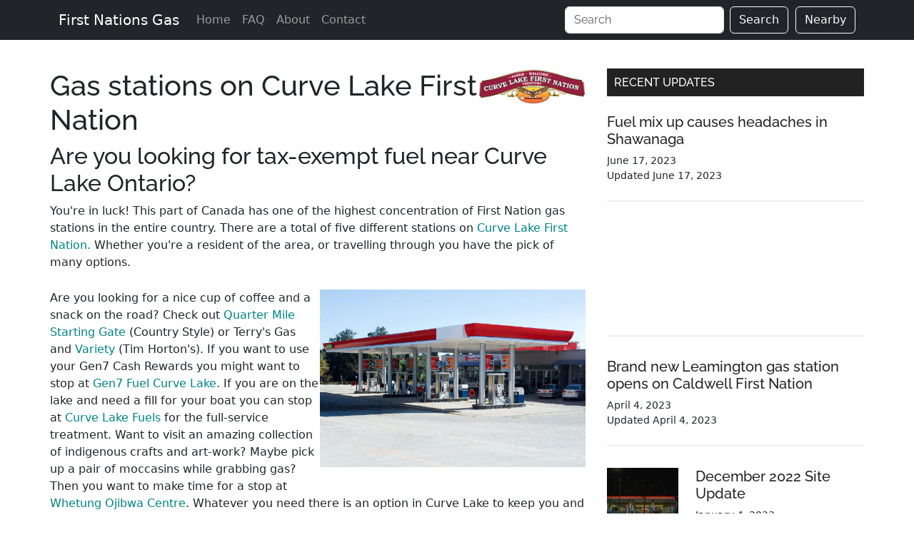

--- FILE ---
content_type: text/html; charset=utf-8
request_url: https://firstnationsgas.ca/band/curve-lake-first-nation/
body_size: 8424
content:
<!DOCTYPE html>
<html lang="en-US">

<head>
    <meta charset="UTF-8" />
    <meta name="viewport" content="width=device-width, initial-scale=1" />
    <title>Gas stations on Curve Lake First Nation (Gas Prices) | First Nations Gas</title>
    <meta name='robots' content='max-image-preview:large' />
    <link rel="stylesheet" href="https://firstnationsgas.ca/css/site.css" type="text/css" media="all" />
    <script src="https://ajax.googleapis.com/ajax/libs/jquery/3.6.4/jquery.min.js"></script>
    <script src="/js/header.js"></script>

    <link rel="canonical" href="https://firstnationsgas.ca/band/curve-lake-first-nation/" />
    <meta name="description" content="Tax-exempt gas stations and gas prices on Curve Lake First Nation..." />
    <meta property="og:type" content="article" />
    <meta property="og:url" content="https://firstnationsgas.ca/band/curve-lake-first-nation/" />
    <meta property="og:title" content="Gas stations on Curve Lake First Nation (Gas Prices) | First Nations Gas" />
    <meta property="og:description" content="Tax-exempt gas stations and gas prices on Curve Lake First Nation..." />
    <meta property="article:published_time" content="2023-02-10T19:52:39.000Z" />
    <meta property="article:author" content="Matthew Siemens" />
    <meta name="twitter:site" content="http://@firstnationsgas" />
    <meta name="twitter:title" content="Gas stations on Curve Lake First Nation (Gas Prices) | First Nations Gas" />
    <meta name="twitter:description" content="Tax-exempt gas stations and gas prices on Curve Lake First Nation...." />
<script type="application/ld+json">
    {
      "@context": "https:\/\/schema.org",
      "@graph": [
      {
        "@type": "GovernmentOrganization",
        "logo": "https://firstnationsgas.ca/wp-content/uploads/2022/11/curve-lake-logo.png",
        "url": "https://curvelakefirstnation.ca/",
        "name": "Curve Lake First Nation"
      },{
  "@type": "Article",
  "mainEntityOfPage": {
    "@type": "WebPage",
    "@id": "https://firstnationsgas.ca/band/curve-lake-first-nation/"
  },
  "headline": "Gas stations on Curve Lake First Nation",
  "description": "Tax-exempt gas stations and gas prices on Curve Lake First Nation...",
  "image": "",  
  "author": {
    "@type": "Person",
    "name": "Matthew Siemens",
    "url": "https://firstnationsgas.ca/author/matthew-siemens/"
  },
  "datePublished": "",
  "dateModified": ""
}]
  }
  </script>
<script>
    document.documentElement.className = document.documentElement.className.replace('no-js', 'js');
</script>

<script async crossorigin="anonymous" data-type="lazy"
    data-src="https://pagead2.googlesyndication.com/pagead/js/adsbygoogle.js?client=ca-pub-4414673753065198"></script>

<link rel="icon" href="https://firstnationsgas.ca/wp-content/uploads/2022/11/cropped-android-chrome-512x512-2-32x32.png"
    sizes="32x32" />
<link rel="icon"
    href="https://firstnationsgas.ca/wp-content/uploads/2022/11/cropped-android-chrome-512x512-2-192x192.png"
    sizes="192x192" />
<link rel="apple-touch-icon"
    href="https://firstnationsgas.ca/wp-content/uploads/2022/11/cropped-android-chrome-512x512-2-180x180.png" />
<meta name="msapplication-TileImage"
    content="https://firstnationsgas.ca/wp-content/uploads/2022/11/cropped-android-chrome-512x512-2-270x270.png" />
<link href="https://cdn.jsdelivr.net/npm/bootstrap@5.3.0-alpha3/dist/css/bootstrap.min.css" rel="stylesheet"
    integrity="sha384-KK94CHFLLe+nY2dmCWGMq91rCGa5gtU4mk92HdvYe+M/SXH301p5ILy+dN9+nJOZ" crossorigin="anonymous">
<script src="https://cdn.jsdelivr.net/npm/bootstrap@5.3.0-alpha3/dist/js/bootstrap.bundle.min.js"
    integrity="sha384-ENjdO4Dr2bkBIFxQpeoTz1HIcje39Wm4jDKdf19U8gI4ddQ3GYNS7NTKfAdVQSZe"
    crossorigin="anonymous"></script>
<style>
    a {
        background-color: inherit;
        color: #008285;
        font-weight: 400;
        text-decoration: none;
    }
</style>
<body
  class="band-template-default single single-band wp-embed-responsive content-sidebar genesis-breadcrumbs-hidden genesis-footer-widgets-visible primary-nav views-template-content-template-for-bands-2"
  itemscope itemtype="https://schema.org/WebPage">
  <div class="site-container">
    <nav class="navbar navbar-expand-lg navbar-dark bg-dark">
        <div style="max-width:1140px;" class="container-fluid">
            <a class="navbar-brand" href="https://firstnationsgas.ca/">First Nations Gas</a>
            <button class="navbar-toggler" type="button" data-bs-toggle="collapse" data-bs-target="#navbarSupportedContent"
                aria-controls="navbarSupportedContent" aria-expanded="false" aria-label="Toggle navigation">
                <span class="navbar-toggler-icon"></span>
            </button>
            <div class="collapse navbar-collapse" id="navbarSupportedContent">
                <ul class="navbar-nav me-auto mb-2 mb-lg-0">
                    <li class="nav-item">
                        <a class="nav-link" aria-current="page" href="https://firstnationsgas.ca/">Home</a>
                        <!-- fix this for specific pages -> Add active class to nav-link -->
                    </li>
                    <li class="nav-item">
                        <a class="nav-link" href="https://firstnationsgas.ca/faq/">FAQ</a>
                    </li>
                    <li class="nav-item">
                        <a class="nav-link" href="https://firstnationsgas.ca/about/">About</a>
                    </li>
                    <li class="nav-item">
                        <a class="nav-link" href="https://firstnationsgas.ca/contact-us/">Contact</a>
                    </li>
                </ul>
                <form class="d-flex">
                    <input id="navbar-search-input" class="form-control me-2" type="search" placeholder="Search"
                        aria-label="Search">
                    <button id="navbar-search" class="btn btn-outline-light" type="submit">Search</button>
                    <button id="navbar-search-nearby" style="margin-left:10px;" class="btn btn-outline-light"
                        type="submit">Nearby</button>
                </form>
            </div>
        </div>
    </nav>    <div class="site-inner">
      <div class="content-sidebar-wrap">
        <main class="content" id="genesis-content">
          <article class="band type-band status-publish has-post-thumbnail entry" aria-label="Curve Lake First Nation" itemscope
            itemtype="https://schema.org/CreativeWork">
            <header class="entry-header"></header>
            <div class="entry-content" itemprop="text">
              <a href="https://curvelakefirstnation.ca/" alt="Band website" target="_blank" rel="noopener noreferrer">
                <div class="featured-image" style="float:right;">
                  <img loading="lazy" style="max-height:150px;max-width:150px;" class="attachment-150x150 size-150x150" src="https://firstnationsgas.ca/wp-content/uploads/2022/11/curve-lake-logo.png" alt="Curve Lake First Nation Logo" />
                </div>
              </a>

              <h1>Gas stations on Curve Lake First Nation</h1>
              <!-- wp:heading {"dynamicAttributes":{"toolsetDSVersion":"240000"}} -->
<h2>Are you looking for tax-exempt fuel near Curve Lake Ontario?</h2>
<!-- /wp:heading -->

<!-- wp:paragraph {"dynamicAttributes":{"toolsetDSVersion":"240000"}} -->
<p>You're in luck! This part of Canada has one of the highest concentration of First Nation gas stations in the entire country. There are a total of five different stations on <a href="https://firstnationsgas.ca/band/curve-lake-first-nation/">Curve Lake First Nation.</a> Whether you're a resident of the area, or travelling through you have the pick of many options.</p>
<!-- /wp:paragraph -->

<!-- wp:image {"align":"right","width":372,"height":249,"sizeSlug":"large","dynamicAttributes":{"toolsetDSVersion":"240000"}} -->
<figure class="wp-block-image alignright size-large is-resized"><img src="https://firstnationsgas.ca/wp-content/uploads/2022/11/mehluli-hikwa-m4XijjbttD8-unsplash-scaled.jpg" alt="Curve Lake gas station" width="372" height="249" /></figure>
<!-- /wp:image -->

<!-- wp:paragraph {"dynamicAttributes":{"toolsetDSVersion":"240000"}} -->
<p>Are you looking for a nice cup of coffee and a snack on the road? Check out <a href="https://firstnationsgas.ca/station/quarter-mile-starting-gate-country-style/">Quarter Mile Starting Gate</a> (Country Style) or Terry's Gas and <a href="https://firstnationsgas.ca/station/terrys-gas-and-variety/">Variety</a> (Tim Horton's). If you want to use your Gen7 Cash Rewards you might want to stop at <a href="https://firstnationsgas.ca/station/gen7-fuel-curve-lake/">Gen7 Fuel Curve Lake</a>. If you are on the lake and need a fill for your boat you can stop at <a href="https://firstnationsgas.ca/band/curve-lake-first-nation/">Curve Lake Fuels</a> for the full-service treatment. Want to visit an amazing collection of indigenous crafts and art-work? Maybe pick up a pair of moccasins while grabbing gas? Then you want to make time for a stop at <a href="https://firstnationsgas.ca/station/whetung-ojibwa-centre/">Whetung Ojibwa Centre</a>. Whatever you need there is an option in Curve Lake to keep you and your vehicle filled up and running</p>
<!-- wp:heading {"dynamicAttributes":{"toolsetDSVersion":"240000"}} -->
<p>&nbsp;</p>
<!-- /wp:paragraph -->
              <script async
                src="https://pagead2.googlesyndication.com/pagead/js/adsbygoogle.js?client=ca-pub-4414673753065198"
                crossorigin="anonymous"></script>
              <ins class="adsbygoogle gas-square-md" style="display:block" data-ad-client="ca-pub-4414673753065198"
                data-ad-slot="3428501083" data-ad-format="auto" data-full-width-responsive="true"></ins>
              <script>
                (adsbygoogle = window.adsbygoogle || []).push({});
              </script>
              <h2>Gas Prices</h2>
              <div id="gas-prices">
                  <table id="gas-prices-table" width="100%">
                      <thead style="cursor:pointer;">
                          <tr>
                              <th style="display:none;"></th>
                              <th onclick="sortTable(1)">Station</th>
                              <th onclick="sortTable(2)">Regular</th>
                              <th onclick="sortTable(3)">Premium</th>
                              <th onclick="sortTable(4)">Diesel</th>
                          </tr>
                      </thead>
                      <tbody>
                          <tr>
                              <td style="display:none;">201</td>
                              <td><a href="https://firstnationsgas.ca/station/curve-lake-fuels/">Curve Lake Fuels</a></td>
                              <td>...</td>
                              <td>...</td>
                              <td>...</td>
                          </tr>
                          <tr>
                              <td style="display:none;">204</td>
                              <td><a href="https://firstnationsgas.ca/station/gen7-fuel-curve-lake/">Gen7 Fuel Curve Lake</a></td>
                              <td>...</td>
                              <td>...</td>
                              <td>...</td>
                          </tr>
                          <tr>
                              <td style="display:none;">226</td>
                              <td><a href="https://firstnationsgas.ca/station/terrys-gas-and-variety/">Terry&#x27;s Gas and Variety</a></td>
                              <td>...</td>
                              <td>...</td>
                              <td>...</td>
                          </tr>
                          <tr>
                              <td style="display:none;">363</td>
                              <td><a href="https://firstnationsgas.ca/station/whetung-ojibwa-centre/">Whetung Ojibwa Centre</a></td>
                              <td>...</td>
                              <td>...</td>
                              <td>...</td>
                          </tr>
                          <tr>
                              <td style="display:none;">387</td>
                              <td><a href="https://firstnationsgas.ca/station/quarter-mile-starting-gate-country-style/">Quarter Mile Starting Gate &amp; Country Style</a></td>
                              <td>...</td>
                              <td>...</td>
                              <td>...</td>
                          </tr>
                      </tbody>
                  </table>
              </div>              <script async
                src="https://pagead2.googlesyndication.com/pagead/js/adsbygoogle.js?client=ca-pub-4414673753065198"
                crossorigin="anonymous"></script>
              <ins class="adsbygoogle gas-square-md" style="display:block" data-ad-client="ca-pub-4414673753065198"
                data-ad-slot="6809380885" data-ad-format="auto" data-full-width-responsive="true"></ins>
              <script>
                (adsbygoogle = window.adsbygoogle || []).push({});
              </script>

              <h2>Gas station directory</h2>
              <div class="station">
                  <h2 class="alignleft"><a href="https://firstnationsgas.ca/station/curve-lake-fuels/">Curve Lake Fuels</a></h2>
                  <div class="alignright">
                  </div>
                  <div class="first one-half">
                      <p>
                          This
                          First Nation gas station is a
                          full-service
                          facility
                                      .
                      </p>
                      <h3>Details</h3>
                      <p>
                          ATM, Tobacco, Full Service, Restrooms, Convenience Store, Air, Pay at Pump, Propane<br />
                          <b>Address:</b> 822 Mississauga St, Curve Lake, ON K0L 1R0, Canada<br />
                          <b>Phone: </b><a href="tel:(705) 872-1191" aria-label="station phone number"><i
                                  class="fa fa-phone-square blue" aria-hidden="true"> (705) 872-1191</i></a>
                      </p>
                  </div>
                  <div class="one-half">
                      <h4>Hours</h4>
                      <table>
                          <tr>
                              <td>Monday</td>
                              <td>09:00 - 18:00</td>
                          </tr>
                          <tr>
                              <td>Tuesday</td>
                              <td>09:00 - 18:00</td>
                          </tr>
                          <tr>
                              <td>Wednesday</td>
                              <td>09:00 - 18:00</td>
                          </tr>
                          <tr>
                              <td>Thursday</td>
                              <td>09:00 - 18:00</td>
                          </tr>
                          <tr>
                              <td>Friday</td>
                              <td>09:00 - 18:00</td>
                          </tr>
                          <tr>
                              <td>Saturday</td>
                              <td>10:00 - 18:00</td>
                          </tr>
                          <tr>
                              <td>Sunday</td>
                              <td>10:00 - 18:00</td>
                          </tr>
                      </table>
                  </div>
              </div>              <div class="clearfix"></div>
              <div class="station">
                  <h2 class="alignleft"><a href="https://firstnationsgas.ca/station/gen7-fuel-curve-lake/">Gen7 Fuel Curve Lake</a></h2>
                  <div class="alignright">
                      <img loading="lazy" style="height:50px;" class="attachment-150x150 size-150x150" src="https://firstnationsgas.ca/wp-content/uploads/2022/11/gen7-1.png"
                          alt="Gen7 Fuel Curve Lake Logo" />
                  </div>
                  <div class="first one-half">
                      <p>
                          This
                          <a href="/chain/gen7-fuel/">Gen7 Fuel</a>
                          First Nation gas station is a
                          self-service
                          facility
                                       that is open seven days a week, 06:30 - 21:00.
                      </p>
                      <h3>Details</h3>
                      <p>
                          Tobacco, Restrooms, Convenience Store, Loyalty Program, Pay at Pump<br />
                          <b>Address:</b> 1419 Mississauga St, Curve Lake, ON K0L 1R0, Canada<br />
                          <b>Phone: </b><a href="tel:(705) 657-7670" aria-label="station phone number"><i
                                  class="fa fa-phone-square blue" aria-hidden="true"> (705) 657-7670</i></a>
                      </p>
                  </div>
                  <div class="one-half">
                      <h4>Hours</h4>
                      <table>
                          <tr>
                              <td>Monday</td>
                              <td>06:30 - 21:00</td>
                          </tr>
                          <tr>
                              <td>Tuesday</td>
                              <td>06:30 - 21:00</td>
                          </tr>
                          <tr>
                              <td>Wednesday</td>
                              <td>06:30 - 21:00</td>
                          </tr>
                          <tr>
                              <td>Thursday</td>
                              <td>06:30 - 21:00</td>
                          </tr>
                          <tr>
                              <td>Friday</td>
                              <td>06:30 - 21:00</td>
                          </tr>
                          <tr>
                              <td>Saturday</td>
                              <td>06:30 - 21:00</td>
                          </tr>
                          <tr>
                              <td>Sunday</td>
                              <td>06:30 - 21:00</td>
                          </tr>
                      </table>
                  </div>
              </div>              <div class="clearfix"></div>
              <div class="station">
                  <h2 class="alignleft"><a href="https://firstnationsgas.ca/station/terrys-gas-and-variety/">Terry&#x27;s Gas and Variety</a></h2>
                  <div class="alignright">
                  </div>
                  <div class="first one-half">
                      <p>
                          This
                          First Nation gas station is a
                          self-service
                          facility
                                       that is open seven days a week, 06:00 - 22:00.
                      </p>
                      <h3>Details</h3>
                      <p>
                          ATM, Tobacco, Restrooms, Convenience Store, Pay at Pump, Restaurant, Propane, Tim Hortons, Lottery<br />
                          <b>Address:</b> 1420 Mississauga St, Curve Lake, ON K0L 1R0, Canada<br />
                          <b>Phone: </b><a href="tel:(705) 657-1998" aria-label="station phone number"><i
                                  class="fa fa-phone-square blue" aria-hidden="true"> (705) 657-1998</i></a>
                      </p>
                  </div>
                  <div class="one-half">
                      <h4>Hours</h4>
                      <table>
                          <tr>
                              <td>Monday</td>
                              <td>06:00 - 22:00</td>
                          </tr>
                          <tr>
                              <td>Tuesday</td>
                              <td>06:00 - 22:00</td>
                          </tr>
                          <tr>
                              <td>Wednesday</td>
                              <td>06:00 - 22:00</td>
                          </tr>
                          <tr>
                              <td>Thursday</td>
                              <td>06:00 - 22:00</td>
                          </tr>
                          <tr>
                              <td>Friday</td>
                              <td>06:00 - 22:00</td>
                          </tr>
                          <tr>
                              <td>Saturday</td>
                              <td>06:00 - 22:00</td>
                          </tr>
                          <tr>
                              <td>Sunday</td>
                              <td>06:00 - 22:00</td>
                          </tr>
                      </table>
                  </div>
              </div>              <div class="clearfix"></div>
              <div class="station">
                  <h2 class="alignleft"><a href="https://firstnationsgas.ca/station/whetung-ojibwa-centre/">Whetung Ojibwa Centre</a></h2>
                  <div class="alignright">
                  </div>
                  <div class="first one-half">
                      <p>
                          This
                          First Nation gas station is a
                          self-service
                          facility
                                       that is open seven days a week, 12:00 - 17:00.
                      </p>
                      <h3>Details</h3>
                      <p>
                          Convenience Store<br />
                          <b>Address:</b> 875 Mississauga St, Curve Lake, ON K0L 1R0, Canada<br />
                          <b>Phone: </b><a href="tel:(705) 657-3661" aria-label="station phone number"><i
                                  class="fa fa-phone-square blue" aria-hidden="true"> (705) 657-3661</i></a>
                      </p>
                  </div>
                  <div class="one-half">
                      <h4>Hours</h4>
                      <table>
                          <tr>
                              <td>Monday</td>
                              <td>12:00 - 17:00</td>
                          </tr>
                          <tr>
                              <td>Tuesday</td>
                              <td>12:00 - 17:00</td>
                          </tr>
                          <tr>
                              <td>Wednesday</td>
                              <td>12:00 - 17:00</td>
                          </tr>
                          <tr>
                              <td>Thursday</td>
                              <td>12:00 - 17:00</td>
                          </tr>
                          <tr>
                              <td>Friday</td>
                              <td>12:00 - 17:00</td>
                          </tr>
                          <tr>
                              <td>Saturday</td>
                              <td>12:00 - 17:00</td>
                          </tr>
                          <tr>
                              <td>Sunday</td>
                              <td>12:00 - 17:00</td>
                          </tr>
                      </table>
                  </div>
              </div>              <div class="clearfix"></div>
              <div class="station">
                  <h2 class="alignleft"><a href="https://firstnationsgas.ca/station/quarter-mile-starting-gate-country-style/">Quarter Mile Starting Gate &amp; Country Style</a></h2>
                  <div class="alignright">
                  </div>
                  <div class="first one-half">
                      <p>
                          This
                          First Nation gas station is a
                          self-service
                          facility
                                       that is open seven days a week, 07:00 - 22:00.
                      </p>
                      <h3>Details</h3>
                      <p>
                          Tobacco, Restrooms, Convenience Store, Air, Pay at Pump, Restaurant, Lottery<br />
                          <b>Address:</b> 1406 Mississauga St, Curve Lake, ON K0L 1R0, Canada<br />
                          <b>Phone: </b><a href="tel:(705) 657-8008" aria-label="station phone number"><i
                                  class="fa fa-phone-square blue" aria-hidden="true"> (705) 657-8008</i></a>
                          <br />
                          <b>Email: </b><a href="/cdn-cgi/l/email-protection#85e2e4f7e3ece0e9e1f6c5e0e4f6f1e9ecebeeabe6e4" aria-label="station email address"><i
                                  class="fa fa-envelope-square blue" aria-hidden="true"> <span class="__cf_email__" data-cfemail="cfa8aebda9a6aaa3abbc8faaaebcbba3a6a1a4e1acae">[email&#160;protected]</span></i></a>
                      </p>
                  </div>
                  <div class="one-half">
                      <h4>Hours</h4>
                      <table>
                          <tr>
                              <td>Monday</td>
                              <td>07:00 - 22:00</td>
                          </tr>
                          <tr>
                              <td>Tuesday</td>
                              <td>07:00 - 22:00</td>
                          </tr>
                          <tr>
                              <td>Wednesday</td>
                              <td>07:00 - 22:00</td>
                          </tr>
                          <tr>
                              <td>Thursday</td>
                              <td>07:00 - 22:00</td>
                          </tr>
                          <tr>
                              <td>Friday</td>
                              <td>07:00 - 22:00</td>
                          </tr>
                          <tr>
                              <td>Saturday</td>
                              <td>07:00 - 22:00</td>
                          </tr>
                          <tr>
                              <td>Sunday</td>
                              <td>07:00 - 22:00</td>
                          </tr>
                      </table>
                  </div>
              </div>              <div class="clearfix"></div>
            </div>
            <h2>FAQ</h2>
            <h3>How many gas stations are on Curve Lake First Nation?</h3>
            <p>There are 5 First Nation gas stations on Curve Lake First Nation reserve land.</p>
      </div>
      </article>
      </main>
      <aside class="sidebar sidebar-primary widget-area" role="complementary" aria-label="Primary Sidebar" itemscope
          itemtype="https://schema.org/WPSideBar" id="genesis-sidebar-primary">
          <h2 class="genesis-sidebar-title screen-reader-text">Primary Sidebar</h2>
          <section id="featured-post-2" class="widget featured-content featuredpost">
              <div class="widget-wrap">
                  <h3 class="widgettitle widget-title">Recent Updates</h3>
                  <article class="post type-post status-publish format-standard has-post-thumbnail category-news entry"
                      aria-label="Fuel mix up causes headaches in Shawanaga">
                      <header class="entry-header">
                          <h4 class="entry-title" itemprop="headline"><a
                                  href="https://firstnationsgas.ca/fuel-mix-up-shawanaga/">Fuel mix up causes headaches in
                                  Shawanaga</a></h4>
                          <p class="entry-meta"><time class="entry-time" itemprop="datePublished">June 17, 2023</time> <br />
                              Updated
                              <time class="entry-modified-time" itemprop="dateModified">June 17, 2023</time>
                          </p>
                      </header>
                  </article>
                  <article class="entry">
                      <ins class="adsbygoogle" style="display:block" data-ad-format="fluid"
                          data-ad-layout-key="-fb+5w+4e-db+86" data-ad-client="ca-pub-4414673753065198"
                          data-ad-slot="8665641621"></ins>
                      <script data-cfasync="false" src="/cdn-cgi/scripts/5c5dd728/cloudflare-static/email-decode.min.js"></script><script>
                          (adsbygoogle = window.adsbygoogle || []).push({});
                      </script>
                  </article>
                  <article class="post type-post status-publish format-standard has-post-thumbnail category-news entry"
                      aria-label="Brand new Leamington gas station opens on Caldwell First Nation">
                      <header class="entry-header">
                          <h4 class="entry-title" itemprop="headline"><a
                                  href="https://firstnationsgas.ca/new-caldwell-first-nation-gas-station/">Brand new
                                  Leamington gas station opens on Caldwell First Nation</a></h4>
                          <p class="entry-meta"><time class="entry-time" itemprop="datePublished">April 4, 2023</time> <br />
                              Updated
                              <time class="entry-modified-time" itemprop="dateModified">April 4, 2023</time>
                          </p>
                      </header>
                  </article>
                  <article class="post type-post status-publish format-standard has-post-thumbnail category-news entry"
                      aria-label="December 2022 Site Update"><a href="https://firstnationsgas.ca/december-2022-site-update/"
                          class="alignleft" aria-hidden="true" tabindex="-1">
                          <img loading="lazy" width="100" height="100"
                              src="https://firstnationsgas.ca/wp-content/uploads/2022/11/shawnanggg-iLVbVxXFRgE-unsplash-100x100.jpg?lossy=1&strip=1&webp=1"
                              class="entry-image attachment-post" alt="Esso Gas Station" decoding="async" itemprop="image"
                              srcset="https://firstnationsgas.ca/wp-content/uploads/2022/11/shawnanggg-iLVbVxXFRgE-unsplash-100x100.jpg?lossy=1&amp;strip=1&amp;webp=1 100w, https://firstnationsgas.ca/wp-content/uploads/2022/11/shawnanggg-iLVbVxXFRgE-unsplash-150x150.jpg?lossy=1&amp;strip=1&amp;webp=1 150w"
                              sizes="(max-width: 100px) 100vw, 100px" /></a>
                      <header class="entry-header">
                          <h4 class="entry-title" itemprop="headline"><a
                                  href="https://firstnationsgas.ca/december-2022-site-update/">December 2022
                                  Site Update</a></h4>
                          <p class="entry-meta"><time class="entry-time" itemprop="datePublished"
                                  datetime="2023-01-04T14:36:27-06:00">January 4, 2023</time> <br /> Updated
                              <time class="entry-modified-time" itemprop="dateModified"
                                  datetime="2023-01-06T13:56:15-06:00">January 6, 2023</time>
                          </p>
                      </header>
                  </article>
                  <article class="post type-post status-publish format-standard has-post-thumbnail category-news entry"
                      aria-label="Gen7 Fuel owners hit with massive lawsuit by founders of OTE"><a
                          href="https://firstnationsgas.ca/gen7-fuel-owners-hit-with-massive-lawsuit-by-founders-of-ote/"
                          class="alignleft" aria-hidden="true" tabindex="-1">
                          <img loading="lazy" width="100" height="100"
                              src="https://firstnationsgas.ca/wp-content/uploads/2022/11/gen7-1-100x100.png?lossy=1&strip=1&webp=1"
                              class="entry-image attachment-post" alt="Gen7 Logo" decoding="async" itemprop="image"
                              srcset="https://firstnationsgas.ca/wp-content/uploads/2022/11/gen7-1-100x100.png?lossy=1&amp;strip=1&amp;webp=1 100w, https://firstnationsgas.ca/wp-content/uploads/2022/11/gen7-1-300x300.png?lossy=1&amp;strip=1&amp;webp=1 300w, https://firstnationsgas.ca/wp-content/uploads/2022/11/gen7-1-150x150.png?lossy=1&amp;strip=1&amp;webp=1 150w, https://firstnationsgas.ca/wp-content/uploads/2022/11/gen7-1.png?lossy=1&amp;strip=1&amp;webp=1 315w"
                              sizes="(max-width: 100px) 100vw, 100px" /></a>
                      <header class="entry-header">
                          <h4 class="entry-title" itemprop="headline"><a
                                  href="https://firstnationsgas.ca/gen7-fuel-owners-hit-with-massive-lawsuit-by-founders-of-ote/">Gen7
                                  Fuel owners hit with massive lawsuit by founders of OTE</a></h4>
                          <p class="entry-meta"><time class="entry-time" itemprop="datePublished"
                                  datetime="2022-11-25T13:40:25-06:00">November 25, 2022</time> <br /> Updated
                              <time class="entry-modified-time" itemprop="dateModified"
                                  datetime="2022-12-31T07:53:33-06:00">December 31, 2022</time>
                          </p>
                      </header>
                  </article>
                  <article
                      class="post type-post status-publish format-standard has-post-thumbnail category-news category-station-updates entry"
                      aria-label="First Nations gas station opens near Saskatoon Airport (YXE)"><a
                          href="https://firstnationsgas.ca/kahkewistahaw-gas-and-convenience-store-opening/" class="alignleft"
                          aria-hidden="true" tabindex="-1">
                          <img loading="lazy" width="100" height="100"
                              src="https://firstnationsgas.ca/wp-content/uploads/2022/11/Kahkewistahaw_First_Nation_logo-100x100.png?lossy=1&strip=1&webp=1"
                              class="entry-image attachment-post" alt="Kahkewistahaw First Nation Logo" decoding="async"
                              itemprop="image"
                              srcset="https://firstnationsgas.ca/wp-content/uploads/2022/11/Kahkewistahaw_First_Nation_logo-100x100.png?lossy=1&amp;strip=1&amp;webp=1 100w, https://firstnationsgas.ca/wp-content/uploads/2022/11/Kahkewistahaw_First_Nation_logo-150x150.png?lossy=1&amp;strip=1&amp;webp=1 150w, https://firstnationsgas.ca/wp-content/uploads/2022/11/Kahkewistahaw_First_Nation_logo.png?lossy=1&amp;strip=1&amp;webp=1 158w"
                              sizes="(max-width: 100px) 100vw, 100px" /></a>
                      <header class="entry-header">
                          <h4 class="entry-title" itemprop="headline"><a
                                  href="https://firstnationsgas.ca/kahkewistahaw-gas-and-convenience-store-opening/">First
                                  Nations gas station opens near Saskatoon Airport (YXE)</a></h4>
                          <p class="entry-meta"><time class="entry-time" itemprop="datePublished"
                                  datetime="2022-11-14T13:59:01-06:00">November 14, 2022</time> <br /> Updated
                              <time class="entry-modified-time" itemprop="dateModified"
                                  datetime="2022-12-06T20:41:23-06:00">December 6, 2022</time>
                          </p>
                      </header>
                  </article>
              </div>
          </section>
          <section id="custom_html-4" class="widget_text widget widget_custom_html">
              <div class="widget_text widget-wrap">
                  <h3 class="widgettitle widget-title">Most Popular Stations</h3>
                  <div class="textwidget custom-html-widget">
                      <table>
                          <tr>
                              <td>
                                  <a href="https://firstnationsgas.ca/station/caldwell-gas-variety/">Caldwell
                                      Gas &amp; Variety</a>
                              </td>
                          </tr>
                          <tr>
                              <td>
                                  <a href="https://firstnationsgas.ca/station/bear-creek-gas-bar/">Bear Creek Gas Bar</a>
                              </td>
                          </tr>
                          <tr>
                              <td>
                                  <a href="https://firstnationsgas.ca/station/bear-creek-express-gas/">Bear Creek Express</a>
                              </td>
                          </tr>
                          <tr>
                              <td><a href="https://firstnationsgas.ca/station/french-river-gen7-fuel/">French
                                      River Gen7 Fuel</a></td>
                          </tr>
                          <tr>
                              <td><a href="https://firstnationsgas.ca/station/tsuu-tina-gas-stop/">Tsuu T’ina
                                      Gas Stop</a></td>
                          </tr>
                          <tr>
                              <td><a
                                      href="https://firstnationsgas.ca/station/kahkewistahaw-gas-and-convenience-store-saskatoon/">Kahkewistahaw
                                      Gas and Convenience Store – Saskatoon</a></td>
                          </tr>
                          <tr>
                              <td><a href="https://firstnationsgas.ca/station/river-cree-convenience/">River
                                      Cree Convenience – Centex</a></td>
                          </tr>
                          <tr>
                              <td><a href="https://firstnationsgas.ca/station/bearpaw-gas/">Bearpaw Gas</a>
                              </td>
                          </tr>
                      </table>
                  </div>
              </div>
          </section>
      </aside>    </div>
  </div>
  <div class="footer-widgets" id="genesis-footer-widgets">
      <h2 class="genesis-sidebar-title screen-reader-text">Footer</h2>
      <div class="wrap">
          <div class="widget-area footer-widgets-1 footer-widget-area">
              <section id="custom_html-6" class="widget_text widget widget_custom_html">
                  <div class="widget_text widget-wrap">
                      <div class="textwidget custom-html-widget">
                          <h3 class="widgettitle widget-title">Chains</h3>
                          <ul class="chains-in-footer">
                              <li>
                                  <p><a href="https://firstnationsgas.ca/chain/centex/">Centex</a></p>
                              </li>
                              <li>
                                  <p><a href="https://firstnationsgas.ca/chain/chevron/">Chevron</a></p>
                              </li>
                              <li>
                                  <p><a href="https://firstnationsgas.ca/chain/esso/">Esso</a></p>
                              </li>
                              <li>
                                  <p><a href="https://firstnationsgas.ca/chain/gas-plus/">Gas Plus</a></p>
                              </li>
                              <li>
                                  <p><a href="https://firstnationsgas.ca/chain/gen7-fuel/">Gen7 Fuel</a></p>
                              </li>
                              <li>
                                  <p><a href="https://firstnationsgas.ca/chain/mobil/">Mobil</a></p>
                              </li>
                              <li>
                                  <p><a href="https://firstnationsgas.ca/chain/petro-canada/">Petro-Canada</a></p>
                              </li>
                              <li>
                                  <p><a href="https://firstnationsgas.ca/chain/shell/">Shell</a></p>
                              </li>
                              <li>
                                  <p><a href="https://firstnationsgas.ca/chain/ultramar/">Ultramar</a></p>
                              </li>
                              <li>
                                  <p><a href="https://firstnationsgas.ca/chain/western-nations/">Western
                                          Nations</a></p>
                              </li>
                              <li>
                                  <p><a href="https://firstnationsgas.ca/chain/wilsons-gas-stops/">Wilsons Gas
                                          Stops</a></p>
                              </li>
                          </ul>
                          <h3 id="provinces-in-footer" class="widgettitle widget-title">Provinces</h3>
                          <ul class="provinces-in-footer">
                              <li><a href="https://firstnationsgas.ca/province/alberta/">Alberta</a></li>
                              <li><a href="https://firstnationsgas.ca/province/british-columbia/">British
                                      Columbia</a></li>
                              <li><a href="https://firstnationsgas.ca/province/manitoba/">Manitoba</a></li>
                              <li><a href="https://firstnationsgas.ca/province/nova-scotia/">Nova Scotia</a></li>
                              <li><a href="https://firstnationsgas.ca/province/ontario/">Ontario</a></li>
                              <li><a href="https://firstnationsgas.ca/province/quebec/">Quebec</a></li>
                              <li><a href="https://firstnationsgas.ca/province/saskatchewan/">Saskatchewan</a>
                              </li>
                          </ul>
                      </div>
                  </div>
              </section>
          </div>
          <div class="widget-area footer-widgets-2 footer-widget-area">
              <section id="custom_html-5" class="widget_text widget widget_custom_html">
                  <div class="widget_text widget-wrap">
                      <h3>Recent Reviews</h3>
                      <h5><a href="https://firstnationsgas.ca/station/caldwell-gas-variety/">Latest review for Caldwell
                              Gas & Variety</a></h5>
                      <div class="stars" style="--rating: 5;" label="Rating of this review is 5 out of 5.">
                      </div>
                      <p>Reviewed by Nettie Dyck on May 10, 2022</p>
                      <p>I had help pumping my gas today, the gentleman was very nice and helpful! He was the brown
                          English man ( that is what he said to put 😃) </p>
                  </div>
              </section>
          </div>
          <div class="widget-area footer-widgets-3 footer-widget-area">
              <section id="wp_views-4" class="widget widget_wp_views">
                  <div class="widget-wrap">
                      <h3>Contact Us</h3>
                      <p>Have a question or comment about the site? What about a gas station we are missing? An update for
                          an existing station?
                          Please let us know! We'd love to hear from you.
                      </p>
                      <ul>
                          <li>
                              Email: <a href="/cdn-cgi/l/email-protection#dab9b5b4aebbb9ae9abcb3a8a9aeb4bbaeb3b5b4a9bdbba9f4b9bb"><span class="__cf_email__" data-cfemail="d4b7bbbaa0b5b7a094b2bda6a7a0bab5a0bdbbbaa7b3b5a7fab7b5">[email&#160;protected]</span></a></p>
                          </li>
                          <li>
                              <a href="https://www.facebook.com/profile.php?id=100088194351266">Facebook</a>
                          </li>
                          <li>
                              <a href="https://twitter.com/firstnationsgas">Twitter</a>
                          </li>
                      </ul>
                  </div>
              </section>
          </div>
      </div>
  </div>
  <footer class="site-footer">
      <div class="wrap">
          <p>Copyright &#x000A9;&nbsp;2023 - <a href="/privacy-policy/">Privacy Policy</a> - <a
                  href="/sitemap/">Sitemap</a></p>
      </div>
  </footer>
  <script data-cfasync="false" src="/cdn-cgi/scripts/5c5dd728/cloudflare-static/email-decode.min.js"></script><script>
      var cb = function () {
          var l = document.createElement('link'); l.rel = 'stylesheet';
          l.href = 'https://firstnationsgas.ca/css/site-deferred.css';
          var h = document.getElementsByTagName('head')[0]; h.parentNode.insertBefore(l, h);
      };
      var raf = requestAnimationFrame || mozRequestAnimationFrame ||
          webkitRequestAnimationFrame || msRequestAnimationFrame;
      if (raf) raf(cb);
      else window.addEventListener('load', cb);
  </script>
  <script src="/js/clever_ads.js" type="text/javascript"></script>  </div>
  <script id='google-maps-js'
          src="//maps.googleapis.com/maps/api/js?libraries=places&#038;v=3&#038;key=AIzaSyA7OaUmYgyfsJvtD8-qfZ2MVIPc2zQJy6I"></script>
  <script src='https://firstnationsgas.ca/js/jquery.geocomplete.min.js'></script>
  <script src='/js/footer.js'></script>
  <script src='https://firstnationsgas.ca/js/skip-links.min.js' id='skip-links-js'></script>
  <script id='magazine-pro-responsive-menu-js-extra'>
      var genesis_responsive_menu = { "mainMenu": "Menu", "subMenu": "Submenu", "menuClasses": { "combine": [".nav-primary", ".nav-header", ".nav-secondary"] } };
  </script>
  <script src='https://firstnationsgas.ca/js/responsive-menus.min.js'
      id='magazine-pro-responsive-menu-js'></script>
  <script>window.GA_ID = 'G-8T2RYQ2MB3'</script>
  <script src='https://firstnationsgas.ca/js/gtagv4.js' defer></script>
  <script>window.dataLayer = window.dataLayer || []; function gtag() { dataLayer.push(arguments); } gtag('js', new Date()); gtag('config', 'G-8T2RYQ2MB3');</script>
  <script type="text/javascript"
      id="flying-scripts">const loadScriptsTimer = setTimeout(loadScripts, 3 * 1000); const userInteractionEvents = ["mouseover", "keydown", "touchstart", "touchmove", "wheel"]; userInteractionEvents.forEach(function (event) { window.addEventListener(event, triggerScriptLoader, { passive: !0 }) }); function triggerScriptLoader() { loadScripts(); clearTimeout(loadScriptsTimer); userInteractionEvents.forEach(function (event) { window.removeEventListener(event, triggerScriptLoader, { passive: !0 }) }) }
          function loadScripts() { document.querySelectorAll("script[data-type='lazy']").forEach(function (elem) { elem.setAttribute("src", elem.getAttribute("data-src")) }) }</script>
  <script type="text/javascript">
    function setupSchema(question) {
      let questions = [];

      if (!!question) {
        questions.push(question);
      }

      questions.push('{"@type": "Question","name": "How many gas stations are there on Curve Lake First Nation?","acceptedAnswer": {"@type": "Answer","text": "There are 5 First Nation gas stations on Curve Lake First Nation."}}')

      setupFaqSchema('Questions about First Nation gas stations on Curve Lake First Nation', questions);
    }
  </script>
  <script src="https://firstnationsgas.ca/js/gas_prices.js"></script>
  <script type="text/javascript">
    jQuery(function () {
      fetch("https://api.firstnationsgas.ca/gas.php/?station_id=201,204,226,363,387&r=" + Date.now())
        .then(response => response.json()
          .then(gas_prices => {

            if (gas_prices.length === 0) {
              setupSchema();
              return;
            }

            let answer = '<table>';
            answer += '<thead><tr><th>Station</th><th>Regular Price</th><th>Premium Price</th><th>Diesel Price</th></tr></thead>';

            jQuery("#gas-prices tbody tr").each(function (index, row) {
              const station_id = jQuery(row).find('td:first-child').text();
              const stationPrices = gas_prices.find(p => p.id === station_id);
              if (stationPrices && stationPrices.fuel) {
                const station = jQuery(row).find('td:nth-child(2) a').text();
                let regular = formatFuelPrice(stationPrices.fuel.regular);
                let premium = formatFuelPrice(stationPrices.fuel.premium);
                let diesel = formatFuelPrice(stationPrices.fuel.diesel);
                jQuery(row).find('td:nth-child(3)').text(regular);
                if (stationPrices.fuel.premium) {
                  jQuery(row).find('td:nth-child(4)').text(premium);
                }
                if (stationPrices.fuel.diesel) {
                  jQuery(row).find('td:nth-child(5)').text(diesel);
                }
                answer += '<tr><td>' + station + '</td><td>' + regular + '</td><td>' + premium + '</td><td>' + diesel + '</td></tr>';
              }
            });

            answer += '</table>';

            setupSchema('{"@type": "Question","name": "What are the gas prices on Curve Lake First Nation?","acceptedAnswer": {"@type": "Answer","text": "' + answer + '"}}');
            sortTable(2, true);
          }))
    });
  </script>
</body>

</html>

--- FILE ---
content_type: text/html; charset=utf-8
request_url: https://www.google.com/recaptcha/api2/aframe
body_size: 266
content:
<!DOCTYPE HTML><html><head><meta http-equiv="content-type" content="text/html; charset=UTF-8"></head><body><script nonce="QtOjyNyEZqZdiqYtbyo_nA">/** Anti-fraud and anti-abuse applications only. See google.com/recaptcha */ try{var clients={'sodar':'https://pagead2.googlesyndication.com/pagead/sodar?'};window.addEventListener("message",function(a){try{if(a.source===window.parent){var b=JSON.parse(a.data);var c=clients[b['id']];if(c){var d=document.createElement('img');d.src=c+b['params']+'&rc='+(localStorage.getItem("rc::a")?sessionStorage.getItem("rc::b"):"");window.document.body.appendChild(d);sessionStorage.setItem("rc::e",parseInt(sessionStorage.getItem("rc::e")||0)+1);localStorage.setItem("rc::h",'1768690751278');}}}catch(b){}});window.parent.postMessage("_grecaptcha_ready", "*");}catch(b){}</script></body></html>

--- FILE ---
content_type: application/javascript
request_url: https://firstnationsgas.ca/js/gas_prices.js
body_size: 561
content:
function formatFuelPrice(fuelPrice) {
    if (fuelPrice) {
        var price = '$' + fuelPrice.price;

        var ageWarning = null;

        var updatedDate = fuelPrice.updated;

        const msSinceUpdate = Date.now() - new Date(updatedDate).getTime();

        if (msSinceUpdate > 72 * 60 * 60 * 1000) {
            price = '...';
        } else if (msSinceUpdate > 48 * 60 * 60 * 1000) {
            ageWarning = "(48 hours ago)";
        } else if (msSinceUpdate > 36 * 60 * 60 * 1000) {
            ageWarning = "(36 hours ago)";
        } else if (msSinceUpdate > 24 * 60 * 60 * 1000) {
            ageWarning = "(24 hours ago)";
        }

        return price + (ageWarning ? ' ' + ageWarning : '');
    } else {
        return '...';
    }
}

function sortTable(n, first_sort) {
    const regex = /\$(\d?\.?\d*)/;
    var table, rows, switching, i, x, y, shouldSwitch, dir, switchcount = 0;
    table = document.getElementById("gas-prices-table");
    switching = true;
    dir = "asc";
    while (switching) {
        switching = false;
        rows = table.rows;
        for (i = 1; i < (rows.length - 1); i++) {
            shouldSwitch = false;
            x = rows[i].getElementsByTagName("TD")[n];
            y = rows[i + 1].getElementsByTagName("TD")[n];

            if (n === 1) {
                if (dir == "asc" && x.innerHTML.toLowerCase() > y.innerHTML.toLowerCase()) {
                    shouldSwitch = true;
                } else if (dir == "desc" && x.innerHTML.toLowerCase() < y.innerHTML.toLowerCase()) {
                    shouldSwitch = true;
                }
            } else {
                const xFound = x.innerHTML.match(regex);
                const yFound = y.innerHTML.match(regex);

                if (xFound && yFound) {
                    const xFloat = parseFloat(xFound[1]);
                    const yFloat = parseFloat(yFound[1]);
                    if (dir == "asc") {
                        shouldSwitch = xFloat > yFloat;
                    } else if (dir == "desc") {
                        shouldSwitch = xFloat < yFloat;
                    }
                } else if (!xFound && yFound) {
                    shouldSwitch = true;
                }
            }
            if (shouldSwitch) {
                break;
            }
        }
        if (shouldSwitch) {
            rows[i].parentNode.insertBefore(rows[i + 1], rows[i]);
            switching = true;
            switchcount++;
        } else {
            if (!first_sort && switchcount == 0 && dir == "asc") {
                dir = "desc";
                switching = true;
            }
        }
    }
}

function setupFaqSchema(name, questions) {
    const script = document.createElement('script');
    script.setAttribute('type', 'application/ld+json');
    script.textContent = '{ "@context": "https://schema.org","@type": "FAQPage","name": "'+name+'","mainEntity": [' + questions.join(",") + ']}';
    document.head.appendChild(script);
}